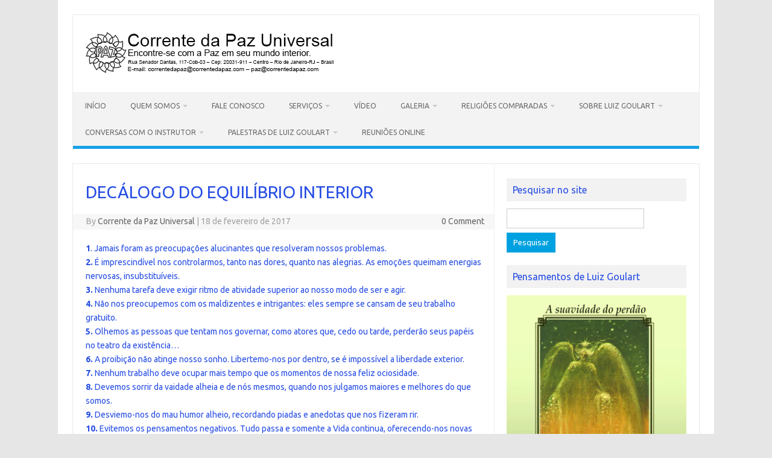

--- FILE ---
content_type: text/html; charset=UTF-8
request_url: https://www.correntedapaz.com/decalogo-do-equilibrio-interior/
body_size: 16913
content:
<!DOCTYPE html>
<!--[if IE 7]>
<html class="ie ie7" lang="pt-BR" xmlns:fb="https://www.facebook.com/2008/fbml" xmlns:addthis="https://www.addthis.com/help/api-spec" >
<![endif]-->
<!--[if IE 8]>
<html class="ie ie8" lang="pt-BR" xmlns:fb="https://www.facebook.com/2008/fbml" xmlns:addthis="https://www.addthis.com/help/api-spec" >
<![endif]-->
<!--[if !(IE 7) | !(IE 8)  ]><!-->
<html lang="pt-BR" xmlns:fb="https://www.facebook.com/2008/fbml" xmlns:addthis="https://www.addthis.com/help/api-spec" >
<!--<![endif]-->
<head>
<meta charset="UTF-8">
<meta name="viewport" content="width=device-width, initial-scale=1">
<link rel="profile" href="http://gmpg.org/xfn/11">
<link rel="pingback" href="https://www.correntedapaz.com/xmlrpc.php" />
<!--[if lt IE 9]>
<script src="https://www.correntedapaz.com/wp-content/themes/iconic-one/js/html5.js" type="text/javascript"></script>
<![endif]-->
<style id="jetpack-boost-critical-css">@media all{a,article,aside,body,div,figure,footer,form,h1,h3,header,html,img,label,li,nav,p,small,span,strong,ul{margin:0;padding:0;border:0;font-size:100%;vertical-align:baseline}body{line-height:1}ul{list-style:none}h1,h3{clear:both}html{overflow-y:scroll;font-size:100%;-webkit-text-size-adjust:100%;-ms-text-size-adjust:100%}article,aside,figure,footer,header,nav{display:block}small{font-size:smaller}img{border:0;-ms-interpolation-mode:bicubic}.themonic-logo img{max-width:100%}.clear:after,.wrapper:after{clear:both}.clear:after,.clear:before,.wrapper:after,.wrapper:before{display:table;content:""}.wrapper{border:1px solid #e9e9e9}button,input,textarea{border:1px solid #ccc;border-radius:0;font-family:inherit;margin-right:0;margin-bottom:7px;padding:8px 10px}button,input{line-height:normal}textarea{font-size:100%;overflow:auto;vertical-align:top}#searchsubmit{background:#00a1e0;border:1px solid #00a1e0;color:#fff;min-width:24%}input[type=submit]{-webkit-appearance:none}input[type=hidden]{border:0;border-radius:0;padding:0}.entry-content img,.widget img{max-width:100%}img[class*=align],img[class*=attachment-],img[class*=wp-image-]{height:auto}img.size-full{max-width:100%;height:auto}.aligncenter{display:block;margin-left:auto;margin-right:auto}.entry-content img,.widget img{margin-bottom:10px}.site-content nav{border:1px solid #ededed;background:#f9f9f9;clear:both;line-height:2;margin-bottom:28px;overflow:hidden;padding:2%}.nav-next>a,.nav-previous a{color:#444;text-decoration:none}.nav-previous{float:left;padding-bottom:7px;width:50%}.nav-next{float:right;text-align:right;width:50%}.nav-single+.comments-area{margin:48px 0}html{font-size:90.5%}body{font-size:14px;font-family:Ubuntu,Helvetica,Arial,sans-serif;text-rendering:optimizeLegibility;color:#444}a{outline:0;color:#0b91ea;text-decoration:none}.entry-content a{text-decoration:underline}.screen-reader-text{border:0;clip:rect(1px,1px,1px,1px);clip-path:inset(50%);height:1px;margin:-1px;overflow:hidden;padding:0;position:absolute!important;width:1px;word-wrap:normal!important}.site{padding:0 24px;background-color:#fff}.site-content{margin:0 14px}.widget-area{margin-top:10px}.site-header{border-left:1px solid #e9e9e9;border-right:1px solid #e9e9e9;border-top:1px solid #e9e9e9;height:auto;margin-bottom:24px;text-align:left}.themonic-logo{padding:17px;float:left;margin:10px 0}.themonic-nav{text-align:center;float:left;width:100%}.themonic-nav li{font-size:12px;line-height:1.42857143;width:auto}.themonic-nav li a{padding:0 20px}.widget-area .widget{-webkit-hyphens:auto;-moz-hyphens:auto;hyphens:auto;margin-bottom:20px;line-height:1.4;word-wrap:break-word}.widget-area .widget-title{background:#f2f2f2;font-size:16px}.widget.widget_search{margin-bottom:14px}.widget-area .widget .textwidget{font-size:13px;line-height:1.646153846;border-bottom:1px solid #e9e9e9;padding:5px 0}.widget-area .widget p{margin-bottom:12px;padding:8px 10px}.widget-area .widget a{color:#757575;text-decoration:none;font-size:98%}.widget-area #s{margin-right:-5px;width:69%}.entry-meta{clear:both}.entry-header{margin-bottom:20px}.entry-header .entry-title{font-size:28px;line-height:1.2;font-weight:400;margin-bottom:20px}.entry-meta a{color:#757575}.entry-content{line-height:1.7}.entry-content p{margin:20px 0;line-height:1.7}img.aligncenter{margin-top:12px;margin-bottom:12px}.site-content article{border-bottom:2px double #f3f3f3;margin-bottom:28px;padding-bottom:24px;word-wrap:break-word;-webkit-hyphens:auto;-moz-hyphens:auto;hyphens:auto}footer.entry-meta{margin-top:24px;font-size:13px;line-height:1.846153846;color:#757575}.entry-meta>span a{color:#333;padding:2px;text-decoration:none}#respond{margin-top:48px}#respond h3#reply-title{font-size:16px;line-height:1.5}#respond h3#reply-title #cancel-comment-reply-link{margin-left:10px;font-weight:400;font-size:12px}#respond form{margin:24px 0}#respond form p{margin:11px 0}#respond form label{display:block;line-height:1.714285714}#respond form textarea{-moz-box-sizing:border-box;box-sizing:border-box;font-size:12px;line-height:1.714285714;padding:10px;width:100%}.required{color:red}.widget_search label{display:block;font-size:13px;line-height:1.846153846}.below-title-meta{background:#f7f7f7;padding-bottom:26px;color:#a2a2a2;line-height:1.8;width:106.3%;margin-left:-3.1%}.below-title-meta a{color:#666;text-decoration:none}.adt{float:left;padding-left:22px}.adt-comment{float:right;padding-right:16px}.menu-toggle{display:block;margin:0}@media screen and (min-width:768px){.menu-toggle{display:none}.themonic-nav ul{display:flex}}@media screen and (max-width:768px){.themonic-nav{display:block;width:100%}.themonic-nav ul{display:none;list-style:none;margin:0;padding-left:0}.themonic-nav ul ul{box-shadow:0 3px 3px rgba(0,0,0,.2);float:left;position:absolute;top:100%;left:-999em;z-index:99999}.themonic-nav ul ul a{width:200px}.themonic-nav li{position:relative}.themonic-nav a{display:block;text-decoration:none}.site{padding:0}.site-header{text-align:center;height:auto;border:none;margin-bottom:0}.themonic-logo{float:none;margin:0 0 10px}.link-comments{display:none}.entry-header .entry-title{margin-top:20px}.wrapper{border:none}}@media screen and (max-width:1040px){#searchsubmit{margin-left:0}}@media screen and (max-width:420px){.site-header{height:auto;border:none}.entry-header .entry-title{font-size:20px}}@media screen and (min-width:768px){.site{margin:0 auto;max-width:1040px;padding-top:24px}.site-content{border-right:1px solid #f1f1f1;float:left;margin:0 1%;padding:30px 2%0 1%;width:63.2%}.widget-area{float:right;margin:24px 0;padding:0 2%0 0;width:28.7%}.themonic-nav ul.nav-menu{background:none repeat scroll 0 0#f3f3f3;border-bottom:5px solid #16a1e7;border-top:1px solid #ededed;display:inline-block!important;font-size:0;text-align:left;width:100%}.themonic-nav ul{margin:0;text-indent:0}.themonic-nav li,.themonic-nav li a{display:inline-block;text-decoration:none}.themonic-nav li a{border-bottom:0;color:#6a6a6a;line-height:3.692307692;padding:0 20px;text-transform:uppercase;white-space:nowrap}.themonic-nav li{position:relative}.themonic-nav li ul{border-top:5px solid transparent;display:none;margin:0;padding:0;position:absolute;top:100%;z-index:999}.themonic-nav li ul li a{background:#efefef;border-bottom:1px solid #f9f9f9;display:block;font-size:11px;line-height:2.181818182;padding:8px 10px;width:160px;white-space:normal}.themonic-nav li.menu-item-has-children>a:after{content:"";width:0;height:0;border-style:solid;border-width:4px 4px 2px 4px;margin-left:5px;border-color:#c9c9c9 transparent transparent transparent;position:relative;display:inline-block}.entry-header .entry-title{font-size:28px;margin-bottom:20px}}@media screen and (min-width:960px){body{background-color:#e6e6e6}body .site{padding:24px 24px 0;margin-bottom:24px}}@media screen and (max-width:767px){label.iomenu{width:auto;display:block;margin-top:-26px}.iolines{width:30px;height:3px;background-color:#fff;margin:5px 0}.themonic-nav ul{position:absolute;width:100%;background:linear-gradient(90deg,rgb(100 102 105/96%) 0,rgb(92 104 113) 35%,rgb(69 79 76/97%) 100%)}.themonic-nav ul ul a{width:auto;border-left:10px solid #333;border-right:10px solid #333}.menu-item-has-children{border-left:10px solid #333;border-right:10px solid #333}button.menu-toggle{width:100%;background:#333;color:#fff;border:none;line-height:2}.themonic-nav li a{padding:0 20px;font-size:14px;padding:5px;border-bottom:1px solid #333;color:#fff;line-height:2}.site-header{margin-bottom:0}.themonic-nav{height:auto}.wrapper{width:100%}.themonic-nav{margin:20px 0}.themonic-logo{padding:15px;margin:0}.widget-area #s{width:61%}}@media screen and (max-width:440px){.site{padding:0}.widget-area{padding:0 10px}.entry-header{margin-bottom:10px}.entry-header .entry-title{margin-bottom:10px}.below-title-meta{width:108.2%;margin-left:-4.1%}}}@media all{.wp-block-media-text{box-sizing:border-box;direction:ltr;display:grid;grid-template-columns:50% 1fr;grid-template-rows:auto}.wp-block-media-text>.wp-block-media-text__content,.wp-block-media-text>.wp-block-media-text__media{align-self:center}.wp-block-media-text>.wp-block-media-text__media{grid-column:1;grid-row:1;margin:0}.wp-block-media-text>.wp-block-media-text__content{direction:ltr;grid-column:2;grid-row:1;padding:0 8%;word-break:break-word}.wp-block-media-text__media img{height:auto;max-width:unset;vertical-align:middle;width:100%}@media (max-width:600px){.wp-block-media-text.is-stacked-on-mobile{grid-template-columns:100%!important}.wp-block-media-text.is-stacked-on-mobile>.wp-block-media-text__media{grid-column:1;grid-row:1}.wp-block-media-text.is-stacked-on-mobile>.wp-block-media-text__content{grid-column:1;grid-row:2}}}</style><meta name='robots' content='index, follow, max-image-preview:large, max-snippet:-1, max-video-preview:-1' />

	<!-- This site is optimized with the Yoast SEO plugin v26.7 - https://yoast.com/wordpress/plugins/seo/ -->
	<title>DECÁLOGO DO EQUILÍBRIO INTERIOR - Corrente da Paz Universal</title>
	<link rel="canonical" href="https://www.correntedapaz.com/decalogo-do-equilibrio-interior/" />
	<meta property="og:locale" content="pt_BR" />
	<meta property="og:type" content="article" />
	<meta property="og:title" content="DECÁLOGO DO EQUILÍBRIO INTERIOR - Corrente da Paz Universal" />
	<meta property="og:description" content="1. Jamais foram as preocupações alucinantes que resolveram nossos problemas. 2. É imprescindível nos controlarmos, tanto nas dores, quanto nas alegrias. As emoções queimam energias nervosas, insubstituíveis. 3. Nenhuma tarefa deve exigir ritmo de atividade superior ao nosso modo de ser e agir. 4. Não nos preocupemos com os maldizentes e intrigantes: eles sempre se… Read More &raquo;" />
	<meta property="og:url" content="https://www.correntedapaz.com/decalogo-do-equilibrio-interior/" />
	<meta property="og:site_name" content="Corrente da Paz Universal" />
	<meta property="article:author" content="https://pt-br.facebook.com/Corrente-da-Paz-Universal-617775164943888/" />
	<meta property="article:published_time" content="2017-02-18T19:46:47+00:00" />
	<meta property="article:modified_time" content="2017-02-18T19:48:53+00:00" />
	<meta name="author" content="Corrente da Paz Universal" />
	<meta name="twitter:card" content="summary_large_image" />
	<meta name="twitter:label1" content="Escrito por" />
	<meta name="twitter:data1" content="Corrente da Paz Universal" />
	<meta name="twitter:label2" content="Est. tempo de leitura" />
	<meta name="twitter:data2" content="1 minuto" />
	<script type="application/ld+json" class="yoast-schema-graph">{"@context":"https://schema.org","@graph":[{"@type":"Article","@id":"https://www.correntedapaz.com/decalogo-do-equilibrio-interior/#article","isPartOf":{"@id":"https://www.correntedapaz.com/decalogo-do-equilibrio-interior/"},"author":{"name":"Corrente da Paz Universal","@id":"https://www.correntedapaz.com/#/schema/person/070c6450c06dacb9e79b32b545a3afb1"},"headline":"DECÁLOGO DO EQUILÍBRIO INTERIOR","datePublished":"2017-02-18T19:46:47+00:00","dateModified":"2017-02-18T19:48:53+00:00","mainEntityOfPage":{"@id":"https://www.correntedapaz.com/decalogo-do-equilibrio-interior/"},"wordCount":170,"commentCount":0,"publisher":{"@id":"https://www.correntedapaz.com/#organization"},"keywords":["alegrias","atores","equilíbrio","vida"],"articleSection":["Mensagem do dia"],"inLanguage":"pt-BR","potentialAction":[{"@type":"CommentAction","name":"Comment","target":["https://www.correntedapaz.com/decalogo-do-equilibrio-interior/#respond"]}]},{"@type":"WebPage","@id":"https://www.correntedapaz.com/decalogo-do-equilibrio-interior/","url":"https://www.correntedapaz.com/decalogo-do-equilibrio-interior/","name":"DECÁLOGO DO EQUILÍBRIO INTERIOR - Corrente da Paz Universal","isPartOf":{"@id":"https://www.correntedapaz.com/#website"},"datePublished":"2017-02-18T19:46:47+00:00","dateModified":"2017-02-18T19:48:53+00:00","breadcrumb":{"@id":"https://www.correntedapaz.com/decalogo-do-equilibrio-interior/#breadcrumb"},"inLanguage":"pt-BR","potentialAction":[{"@type":"ReadAction","target":["https://www.correntedapaz.com/decalogo-do-equilibrio-interior/"]}]},{"@type":"BreadcrumbList","@id":"https://www.correntedapaz.com/decalogo-do-equilibrio-interior/#breadcrumb","itemListElement":[{"@type":"ListItem","position":1,"name":"Início","item":"https://www.correntedapaz.com/"},{"@type":"ListItem","position":2,"name":"DECÁLOGO DO EQUILÍBRIO INTERIOR"}]},{"@type":"WebSite","@id":"https://www.correntedapaz.com/#website","url":"https://www.correntedapaz.com/","name":"Corrente da Paz Universal","description":"Encontre-se com a Paz em seu mundo interior.","publisher":{"@id":"https://www.correntedapaz.com/#organization"},"potentialAction":[{"@type":"SearchAction","target":{"@type":"EntryPoint","urlTemplate":"https://www.correntedapaz.com/?s={search_term_string}"},"query-input":{"@type":"PropertyValueSpecification","valueRequired":true,"valueName":"search_term_string"}}],"inLanguage":"pt-BR"},{"@type":"Organization","@id":"https://www.correntedapaz.com/#organization","name":"Corrente da Paz Universal","url":"https://www.correntedapaz.com/","logo":{"@type":"ImageObject","inLanguage":"pt-BR","@id":"https://www.correntedapaz.com/#/schema/logo/image/","url":"https://i0.wp.com/www.correntedapaz.com/wp-content/uploads/2016/04/LogoCPU-e1461451170497.jpg?fit=100%2C101&ssl=1","contentUrl":"https://i0.wp.com/www.correntedapaz.com/wp-content/uploads/2016/04/LogoCPU-e1461451170497.jpg?fit=100%2C101&ssl=1","width":100,"height":101,"caption":"Corrente da Paz Universal"},"image":{"@id":"https://www.correntedapaz.com/#/schema/logo/image/"}},{"@type":"Person","@id":"https://www.correntedapaz.com/#/schema/person/070c6450c06dacb9e79b32b545a3afb1","name":"Corrente da Paz Universal","image":{"@type":"ImageObject","inLanguage":"pt-BR","@id":"https://www.correntedapaz.com/#/schema/person/image/","url":"https://secure.gravatar.com/avatar/292ed9cd304c86f90de29eab7d85394fcd082200ddb2297e9be01716d3a81296?s=96&d=mm&r=g","contentUrl":"https://secure.gravatar.com/avatar/292ed9cd304c86f90de29eab7d85394fcd082200ddb2297e9be01716d3a81296?s=96&d=mm&r=g","caption":"Corrente da Paz Universal"},"sameAs":["https://pt-br.facebook.com/Corrente-da-Paz-Universal-617775164943888/"]}]}</script>
	<!-- / Yoast SEO plugin. -->


<link rel='dns-prefetch' href='//secure.gravatar.com' />
<link rel='dns-prefetch' href='//stats.wp.com' />
<link rel='dns-prefetch' href='//fonts.googleapis.com' />
<link rel='dns-prefetch' href='//v0.wordpress.com' />
<link rel='preconnect' href='//i0.wp.com' />
<link rel='preconnect' href='//c0.wp.com' />
<link rel="alternate" type="application/rss+xml" title="Feed para Corrente da Paz Universal &raquo;" href="https://www.correntedapaz.com/feed/" />
<link rel="alternate" type="application/rss+xml" title="Feed de comentários para Corrente da Paz Universal &raquo;" href="https://www.correntedapaz.com/comments/feed/" />
<link rel="alternate" type="application/rss+xml" title="Feed de comentários para Corrente da Paz Universal &raquo; DECÁLOGO DO EQUILÍBRIO INTERIOR" href="https://www.correntedapaz.com/decalogo-do-equilibrio-interior/feed/" />
<link rel="alternate" title="oEmbed (JSON)" type="application/json+oembed" href="https://www.correntedapaz.com/wp-json/oembed/1.0/embed?url=https%3A%2F%2Fwww.correntedapaz.com%2Fdecalogo-do-equilibrio-interior%2F" />
<link rel="alternate" title="oEmbed (XML)" type="text/xml+oembed" href="https://www.correntedapaz.com/wp-json/oembed/1.0/embed?url=https%3A%2F%2Fwww.correntedapaz.com%2Fdecalogo-do-equilibrio-interior%2F&#038;format=xml" />
<style id='wp-img-auto-sizes-contain-inline-css' type='text/css'>
img:is([sizes=auto i],[sizes^="auto," i]){contain-intrinsic-size:3000px 1500px}
/*# sourceURL=wp-img-auto-sizes-contain-inline-css */
</style>
<noscript>
</noscript><link rel='stylesheet' id='litespeed-cache-dummy-css' href='https://www.correntedapaz.com/wp-content/plugins/litespeed-cache/assets/css/litespeed-dummy.css?ver=6.9' type='text/css' media="not all" data-media="all" onload="this.media=this.dataset.media; delete this.dataset.media; this.removeAttribute( 'onload' );" />
<noscript><link rel='stylesheet' id='simple_music_widget_styles-css' href='https://www.correntedapaz.com/wp-content/plugins/simple-music-widget/css/style.css?ver=6.9' type='text/css' media='all' />
</noscript><link rel='stylesheet' id='simple_music_widget_styles-css' href='https://www.correntedapaz.com/wp-content/plugins/simple-music-widget/css/style.css?ver=6.9' type='text/css' media="not all" data-media="all" onload="this.media=this.dataset.media; delete this.dataset.media; this.removeAttribute( 'onload' );" />
<style id='wp-emoji-styles-inline-css' type='text/css'>

	img.wp-smiley, img.emoji {
		display: inline !important;
		border: none !important;
		box-shadow: none !important;
		height: 1em !important;
		width: 1em !important;
		margin: 0 0.07em !important;
		vertical-align: -0.1em !important;
		background: none !important;
		padding: 0 !important;
	}
/*# sourceURL=wp-emoji-styles-inline-css */
</style>
<noscript><link rel='stylesheet' id='wp-block-library-css' href='https://c0.wp.com/c/6.9/wp-includes/css/dist/block-library/style.min.css' type='text/css' media='all' />
</noscript><link rel='stylesheet' id='wp-block-library-css' href='https://c0.wp.com/c/6.9/wp-includes/css/dist/block-library/style.min.css' type='text/css' media="not all" data-media="all" onload="this.media=this.dataset.media; delete this.dataset.media; this.removeAttribute( 'onload' );" />
<style id='global-styles-inline-css' type='text/css'>
:root{--wp--preset--aspect-ratio--square: 1;--wp--preset--aspect-ratio--4-3: 4/3;--wp--preset--aspect-ratio--3-4: 3/4;--wp--preset--aspect-ratio--3-2: 3/2;--wp--preset--aspect-ratio--2-3: 2/3;--wp--preset--aspect-ratio--16-9: 16/9;--wp--preset--aspect-ratio--9-16: 9/16;--wp--preset--color--black: #000000;--wp--preset--color--cyan-bluish-gray: #abb8c3;--wp--preset--color--white: #ffffff;--wp--preset--color--pale-pink: #f78da7;--wp--preset--color--vivid-red: #cf2e2e;--wp--preset--color--luminous-vivid-orange: #ff6900;--wp--preset--color--luminous-vivid-amber: #fcb900;--wp--preset--color--light-green-cyan: #7bdcb5;--wp--preset--color--vivid-green-cyan: #00d084;--wp--preset--color--pale-cyan-blue: #8ed1fc;--wp--preset--color--vivid-cyan-blue: #0693e3;--wp--preset--color--vivid-purple: #9b51e0;--wp--preset--gradient--vivid-cyan-blue-to-vivid-purple: linear-gradient(135deg,rgb(6,147,227) 0%,rgb(155,81,224) 100%);--wp--preset--gradient--light-green-cyan-to-vivid-green-cyan: linear-gradient(135deg,rgb(122,220,180) 0%,rgb(0,208,130) 100%);--wp--preset--gradient--luminous-vivid-amber-to-luminous-vivid-orange: linear-gradient(135deg,rgb(252,185,0) 0%,rgb(255,105,0) 100%);--wp--preset--gradient--luminous-vivid-orange-to-vivid-red: linear-gradient(135deg,rgb(255,105,0) 0%,rgb(207,46,46) 100%);--wp--preset--gradient--very-light-gray-to-cyan-bluish-gray: linear-gradient(135deg,rgb(238,238,238) 0%,rgb(169,184,195) 100%);--wp--preset--gradient--cool-to-warm-spectrum: linear-gradient(135deg,rgb(74,234,220) 0%,rgb(151,120,209) 20%,rgb(207,42,186) 40%,rgb(238,44,130) 60%,rgb(251,105,98) 80%,rgb(254,248,76) 100%);--wp--preset--gradient--blush-light-purple: linear-gradient(135deg,rgb(255,206,236) 0%,rgb(152,150,240) 100%);--wp--preset--gradient--blush-bordeaux: linear-gradient(135deg,rgb(254,205,165) 0%,rgb(254,45,45) 50%,rgb(107,0,62) 100%);--wp--preset--gradient--luminous-dusk: linear-gradient(135deg,rgb(255,203,112) 0%,rgb(199,81,192) 50%,rgb(65,88,208) 100%);--wp--preset--gradient--pale-ocean: linear-gradient(135deg,rgb(255,245,203) 0%,rgb(182,227,212) 50%,rgb(51,167,181) 100%);--wp--preset--gradient--electric-grass: linear-gradient(135deg,rgb(202,248,128) 0%,rgb(113,206,126) 100%);--wp--preset--gradient--midnight: linear-gradient(135deg,rgb(2,3,129) 0%,rgb(40,116,252) 100%);--wp--preset--font-size--small: 13px;--wp--preset--font-size--medium: 20px;--wp--preset--font-size--large: 36px;--wp--preset--font-size--x-large: 42px;--wp--preset--spacing--20: 0.44rem;--wp--preset--spacing--30: 0.67rem;--wp--preset--spacing--40: 1rem;--wp--preset--spacing--50: 1.5rem;--wp--preset--spacing--60: 2.25rem;--wp--preset--spacing--70: 3.38rem;--wp--preset--spacing--80: 5.06rem;--wp--preset--shadow--natural: 6px 6px 9px rgba(0, 0, 0, 0.2);--wp--preset--shadow--deep: 12px 12px 50px rgba(0, 0, 0, 0.4);--wp--preset--shadow--sharp: 6px 6px 0px rgba(0, 0, 0, 0.2);--wp--preset--shadow--outlined: 6px 6px 0px -3px rgb(255, 255, 255), 6px 6px rgb(0, 0, 0);--wp--preset--shadow--crisp: 6px 6px 0px rgb(0, 0, 0);}:where(.is-layout-flex){gap: 0.5em;}:where(.is-layout-grid){gap: 0.5em;}body .is-layout-flex{display: flex;}.is-layout-flex{flex-wrap: wrap;align-items: center;}.is-layout-flex > :is(*, div){margin: 0;}body .is-layout-grid{display: grid;}.is-layout-grid > :is(*, div){margin: 0;}:where(.wp-block-columns.is-layout-flex){gap: 2em;}:where(.wp-block-columns.is-layout-grid){gap: 2em;}:where(.wp-block-post-template.is-layout-flex){gap: 1.25em;}:where(.wp-block-post-template.is-layout-grid){gap: 1.25em;}.has-black-color{color: var(--wp--preset--color--black) !important;}.has-cyan-bluish-gray-color{color: var(--wp--preset--color--cyan-bluish-gray) !important;}.has-white-color{color: var(--wp--preset--color--white) !important;}.has-pale-pink-color{color: var(--wp--preset--color--pale-pink) !important;}.has-vivid-red-color{color: var(--wp--preset--color--vivid-red) !important;}.has-luminous-vivid-orange-color{color: var(--wp--preset--color--luminous-vivid-orange) !important;}.has-luminous-vivid-amber-color{color: var(--wp--preset--color--luminous-vivid-amber) !important;}.has-light-green-cyan-color{color: var(--wp--preset--color--light-green-cyan) !important;}.has-vivid-green-cyan-color{color: var(--wp--preset--color--vivid-green-cyan) !important;}.has-pale-cyan-blue-color{color: var(--wp--preset--color--pale-cyan-blue) !important;}.has-vivid-cyan-blue-color{color: var(--wp--preset--color--vivid-cyan-blue) !important;}.has-vivid-purple-color{color: var(--wp--preset--color--vivid-purple) !important;}.has-black-background-color{background-color: var(--wp--preset--color--black) !important;}.has-cyan-bluish-gray-background-color{background-color: var(--wp--preset--color--cyan-bluish-gray) !important;}.has-white-background-color{background-color: var(--wp--preset--color--white) !important;}.has-pale-pink-background-color{background-color: var(--wp--preset--color--pale-pink) !important;}.has-vivid-red-background-color{background-color: var(--wp--preset--color--vivid-red) !important;}.has-luminous-vivid-orange-background-color{background-color: var(--wp--preset--color--luminous-vivid-orange) !important;}.has-luminous-vivid-amber-background-color{background-color: var(--wp--preset--color--luminous-vivid-amber) !important;}.has-light-green-cyan-background-color{background-color: var(--wp--preset--color--light-green-cyan) !important;}.has-vivid-green-cyan-background-color{background-color: var(--wp--preset--color--vivid-green-cyan) !important;}.has-pale-cyan-blue-background-color{background-color: var(--wp--preset--color--pale-cyan-blue) !important;}.has-vivid-cyan-blue-background-color{background-color: var(--wp--preset--color--vivid-cyan-blue) !important;}.has-vivid-purple-background-color{background-color: var(--wp--preset--color--vivid-purple) !important;}.has-black-border-color{border-color: var(--wp--preset--color--black) !important;}.has-cyan-bluish-gray-border-color{border-color: var(--wp--preset--color--cyan-bluish-gray) !important;}.has-white-border-color{border-color: var(--wp--preset--color--white) !important;}.has-pale-pink-border-color{border-color: var(--wp--preset--color--pale-pink) !important;}.has-vivid-red-border-color{border-color: var(--wp--preset--color--vivid-red) !important;}.has-luminous-vivid-orange-border-color{border-color: var(--wp--preset--color--luminous-vivid-orange) !important;}.has-luminous-vivid-amber-border-color{border-color: var(--wp--preset--color--luminous-vivid-amber) !important;}.has-light-green-cyan-border-color{border-color: var(--wp--preset--color--light-green-cyan) !important;}.has-vivid-green-cyan-border-color{border-color: var(--wp--preset--color--vivid-green-cyan) !important;}.has-pale-cyan-blue-border-color{border-color: var(--wp--preset--color--pale-cyan-blue) !important;}.has-vivid-cyan-blue-border-color{border-color: var(--wp--preset--color--vivid-cyan-blue) !important;}.has-vivid-purple-border-color{border-color: var(--wp--preset--color--vivid-purple) !important;}.has-vivid-cyan-blue-to-vivid-purple-gradient-background{background: var(--wp--preset--gradient--vivid-cyan-blue-to-vivid-purple) !important;}.has-light-green-cyan-to-vivid-green-cyan-gradient-background{background: var(--wp--preset--gradient--light-green-cyan-to-vivid-green-cyan) !important;}.has-luminous-vivid-amber-to-luminous-vivid-orange-gradient-background{background: var(--wp--preset--gradient--luminous-vivid-amber-to-luminous-vivid-orange) !important;}.has-luminous-vivid-orange-to-vivid-red-gradient-background{background: var(--wp--preset--gradient--luminous-vivid-orange-to-vivid-red) !important;}.has-very-light-gray-to-cyan-bluish-gray-gradient-background{background: var(--wp--preset--gradient--very-light-gray-to-cyan-bluish-gray) !important;}.has-cool-to-warm-spectrum-gradient-background{background: var(--wp--preset--gradient--cool-to-warm-spectrum) !important;}.has-blush-light-purple-gradient-background{background: var(--wp--preset--gradient--blush-light-purple) !important;}.has-blush-bordeaux-gradient-background{background: var(--wp--preset--gradient--blush-bordeaux) !important;}.has-luminous-dusk-gradient-background{background: var(--wp--preset--gradient--luminous-dusk) !important;}.has-pale-ocean-gradient-background{background: var(--wp--preset--gradient--pale-ocean) !important;}.has-electric-grass-gradient-background{background: var(--wp--preset--gradient--electric-grass) !important;}.has-midnight-gradient-background{background: var(--wp--preset--gradient--midnight) !important;}.has-small-font-size{font-size: var(--wp--preset--font-size--small) !important;}.has-medium-font-size{font-size: var(--wp--preset--font-size--medium) !important;}.has-large-font-size{font-size: var(--wp--preset--font-size--large) !important;}.has-x-large-font-size{font-size: var(--wp--preset--font-size--x-large) !important;}
/*# sourceURL=global-styles-inline-css */
</style>

<style id='classic-theme-styles-inline-css' type='text/css'>
/*! This file is auto-generated */
.wp-block-button__link{color:#fff;background-color:#32373c;border-radius:9999px;box-shadow:none;text-decoration:none;padding:calc(.667em + 2px) calc(1.333em + 2px);font-size:1.125em}.wp-block-file__button{background:#32373c;color:#fff;text-decoration:none}
/*# sourceURL=/wp-includes/css/classic-themes.min.css */
</style>
<noscript><link rel='stylesheet' id='foobox-free-min-css' href='https://www.correntedapaz.com/wp-content/plugins/foobox-image-lightbox/free/css/foobox.free.min.css?ver=2.7.35' type='text/css' media='all' />
</noscript><link rel='stylesheet' id='foobox-free-min-css' href='https://www.correntedapaz.com/wp-content/plugins/foobox-image-lightbox/free/css/foobox.free.min.css?ver=2.7.35' type='text/css' media="not all" data-media="all" onload="this.media=this.dataset.media; delete this.dataset.media; this.removeAttribute( 'onload' );" />
<noscript><link rel='stylesheet' id='themonic-fonts-css' href='https://fonts.googleapis.com/css?family=Ubuntu%3A400%2C700&#038;subset=latin%2Clatin-ext' type='text/css' media='all' />
</noscript><link rel='stylesheet' id='themonic-fonts-css' href='https://fonts.googleapis.com/css?family=Ubuntu%3A400%2C700&#038;subset=latin%2Clatin-ext' type='text/css' media="not all" data-media="all" onload="this.media=this.dataset.media; delete this.dataset.media; this.removeAttribute( 'onload' );" />
<noscript><link rel='stylesheet' id='themonic-style-css' href='https://www.correntedapaz.com/wp-content/themes/iconic-one/style.css?ver=2.4' type='text/css' media='all' />
</noscript><link rel='stylesheet' id='themonic-style-css' href='https://www.correntedapaz.com/wp-content/themes/iconic-one/style.css?ver=2.4' type='text/css' media="not all" data-media="all" onload="this.media=this.dataset.media; delete this.dataset.media; this.removeAttribute( 'onload' );" />
<noscript><link rel='stylesheet' id='custom-style-css' href='https://www.correntedapaz.com/wp-content/themes/iconic-one/custom.css?ver=6.9' type='text/css' media='all' />
</noscript><link rel='stylesheet' id='custom-style-css' href='https://www.correntedapaz.com/wp-content/themes/iconic-one/custom.css?ver=6.9' type='text/css' media="not all" data-media="all" onload="this.media=this.dataset.media; delete this.dataset.media; this.removeAttribute( 'onload' );" />
<noscript><link rel='stylesheet' id='addthis_all_pages-css' href='https://www.correntedapaz.com/wp-content/plugins/addthis/frontend/build/addthis_wordpress_public.min.css?ver=6.9' type='text/css' media='all' />
</noscript><link rel='stylesheet' id='addthis_all_pages-css' href='https://www.correntedapaz.com/wp-content/plugins/addthis/frontend/build/addthis_wordpress_public.min.css?ver=6.9' type='text/css' media="not all" data-media="all" onload="this.media=this.dataset.media; delete this.dataset.media; this.removeAttribute( 'onload' );" />
<script type="text/javascript" src="https://c0.wp.com/c/6.9/wp-includes/js/jquery/jquery.min.js" id="jquery-core-js"></script>
<script type="text/javascript" src="https://c0.wp.com/c/6.9/wp-includes/js/jquery/jquery-migrate.min.js" id="jquery-migrate-js"></script>
<script type="text/javascript" id="foobox-free-min-js-before">
/* <![CDATA[ */
/* Run FooBox FREE (v2.7.35) */
var FOOBOX = window.FOOBOX = {
	ready: true,
	disableOthers: false,
	o: {wordpress: { enabled: true }, countMessage:'image %index of %total', captions: { dataTitle: ["captionTitle","title"], dataDesc: ["captionDesc","description"] }, rel: '', excludes:'.fbx-link,.nofoobox,.nolightbox,a[href*="pinterest.com/pin/create/button/"]', affiliate : { enabled: false }},
	selectors: [
		".foogallery-container.foogallery-lightbox-foobox", ".foogallery-container.foogallery-lightbox-foobox-free", ".gallery", ".wp-block-gallery", ".wp-caption", ".wp-block-image", "a:has(img[class*=wp-image-])", ".foobox"
	],
	pre: function( $ ){
		// Custom JavaScript (Pre)
		
	},
	post: function( $ ){
		// Custom JavaScript (Post)
		
		// Custom Captions Code
		
	},
	custom: function( $ ){
		// Custom Extra JS
		
	}
};
//# sourceURL=foobox-free-min-js-before
/* ]]> */
</script>
<script type="text/javascript" src="https://www.correntedapaz.com/wp-content/plugins/foobox-image-lightbox/free/js/foobox.free.min.js?ver=2.7.35" id="foobox-free-min-js"></script>
<link rel="https://api.w.org/" href="https://www.correntedapaz.com/wp-json/" /><link rel="alternate" title="JSON" type="application/json" href="https://www.correntedapaz.com/wp-json/wp/v2/posts/224" /><link rel="EditURI" type="application/rsd+xml" title="RSD" href="https://www.correntedapaz.com/xmlrpc.php?rsd" />
<meta name="generator" content="WordPress 6.9" />
<link rel='shortlink' href='https://wp.me/p9bmGV-3C' />
	<style>img#wpstats{display:none}</style>
		<script data-cfasync="false" type="text/javascript">if (window.addthis_product === undefined) { window.addthis_product = "wpp"; } if (window.wp_product_version === undefined) { window.wp_product_version = "wpp-6.2.7"; } if (window.addthis_share === undefined) { window.addthis_share = {}; } if (window.addthis_config === undefined) { window.addthis_config = {"data_track_clickback":true,"ignore_server_config":true,"data_ga_property":"UA-77784329-1","data_ga_social":true,"ui_atversion":300}; } if (window.addthis_layers === undefined) { window.addthis_layers = {}; } if (window.addthis_layers_tools === undefined) { window.addthis_layers_tools = [{"sharetoolbox":{"numPreferredServices":5,"counts":"one","size":"32px","style":"fixed","shareCountThreshold":0,"elements":".addthis_inline_share_toolbox_below,.at-below-post-homepage,.at-below-post-arch-page,.at-below-post-cat-page,.at-below-post,.at-below-post-page"}},{"sharedock":{"counts":"one","numPreferredServices":4,"mobileButtonSize":"large","position":"bottom","theme":"transparent"}}]; } else { window.addthis_layers_tools.push({"sharetoolbox":{"numPreferredServices":5,"counts":"one","size":"32px","style":"fixed","shareCountThreshold":0,"elements":".addthis_inline_share_toolbox_below,.at-below-post-homepage,.at-below-post-arch-page,.at-below-post-cat-page,.at-below-post,.at-below-post-page"}}); window.addthis_layers_tools.push({"sharedock":{"counts":"one","numPreferredServices":4,"mobileButtonSize":"large","position":"bottom","theme":"transparent"}});  } if (window.addthis_plugin_info === undefined) { window.addthis_plugin_info = {"info_status":"enabled","cms_name":"WordPress","plugin_name":"Share Buttons by AddThis","plugin_version":"6.2.7","plugin_mode":"WordPress","anonymous_profile_id":"wp-cc7d28beb72b4b03cc6ebee808791ef5","page_info":{"template":"posts","post_type":""},"sharing_enabled_on_post_via_metabox":false}; } 
                    (function() {
                      var first_load_interval_id = setInterval(function () {
                        if (typeof window.addthis !== 'undefined') {
                          window.clearInterval(first_load_interval_id);
                          if (typeof window.addthis_layers !== 'undefined' && Object.getOwnPropertyNames(window.addthis_layers).length > 0) {
                            window.addthis.layers(window.addthis_layers);
                          }
                          if (Array.isArray(window.addthis_layers_tools)) {
                            for (i = 0; i < window.addthis_layers_tools.length; i++) {
                              window.addthis.layers(window.addthis_layers_tools[i]);
                            }
                          }
                        }
                     },1000)
                    }());
                </script> <script data-cfasync="false" type="text/javascript" src="https://s7.addthis.com/js/300/addthis_widget.js#pubid=ra-57561201d02d8e31" async="async"></script><link rel="icon" href="https://i0.wp.com/www.correntedapaz.com/wp-content/uploads/2016/04/LogoCPU-e1461451170497.jpg?fit=32%2C32&#038;ssl=1" sizes="32x32" />
<link rel="icon" href="https://i0.wp.com/www.correntedapaz.com/wp-content/uploads/2016/04/LogoCPU-e1461451170497.jpg?fit=100%2C101&#038;ssl=1" sizes="192x192" />
<link rel="apple-touch-icon" href="https://i0.wp.com/www.correntedapaz.com/wp-content/uploads/2016/04/LogoCPU-e1461451170497.jpg?fit=100%2C101&#038;ssl=1" />
<meta name="msapplication-TileImage" content="https://i0.wp.com/www.correntedapaz.com/wp-content/uploads/2016/04/LogoCPU-e1461451170497.jpg?fit=100%2C101&#038;ssl=1" />
</head>
<body class="wp-singular post-template-default single single-post postid-224 single-format-standard wp-theme-iconic-one custom-font-enabled single-author">
<div id="page" class="site">
	<a class="skip-link screen-reader-text" href="#main" title="Skip to content">Skip to content</a>
	<header id="masthead" class="site-header" role="banner">
					
		<div class="themonic-logo">
        <a href="https://www.correntedapaz.com/" title="Corrente da Paz Universal" rel="home"><img src="https://www.correntedapaz.com/wp-content/uploads/2019/12/Logo5CPU.jpg" alt="Corrente da Paz Universal"></a>
		</div>
				
		<nav id="site-navigation" class="themonic-nav" role="navigation">
		<button class="menu-toggle" aria-controls="menu-top" aria-expanded="false">Menu<label class="iomenu">
  <div class="iolines"></div>
  <div class="iolines"></div>
  <div class="iolines"></div>
</label></button>
			<ul id="menu-top" class="nav-menu"><li id="menu-item-20" class="menu-item menu-item-type-custom menu-item-object-custom menu-item-home menu-item-20"><a href="https://www.correntedapaz.com/">Início</a></li>
<li id="menu-item-21" class="menu-item menu-item-type-post_type menu-item-object-page menu-item-has-children menu-item-21"><a href="https://www.correntedapaz.com/quem-somos/">Quem somos</a>
<ul class="sub-menu">
	<li id="menu-item-24" class="menu-item menu-item-type-post_type menu-item-object-page menu-item-24"><a href="https://www.correntedapaz.com/quem-somos/templo-interior/">Templo interior</a></li>
	<li id="menu-item-1012" class="menu-item menu-item-type-post_type menu-item-object-page menu-item-1012"><a href="https://www.correntedapaz.com/quem-somos/por-que-foi-criada/">Por que Foi Criada</a></li>
	<li id="menu-item-22" class="menu-item menu-item-type-post_type menu-item-object-page menu-item-22"><a href="https://www.correntedapaz.com/quem-somos/doutrina-sem-religiao/">Doutrina sem religião</a></li>
	<li id="menu-item-23" class="menu-item menu-item-type-post_type menu-item-object-page menu-item-23"><a href="https://www.correntedapaz.com/quem-somos/os-21-principios/">Os 21 princípios</a></li>
</ul>
</li>
<li id="menu-item-40" class="menu-item menu-item-type-post_type menu-item-object-page menu-item-40"><a href="https://www.correntedapaz.com/fale-conosco/">Fale Conosco</a></li>
<li id="menu-item-128" class="menu-item menu-item-type-post_type menu-item-object-page menu-item-has-children menu-item-128"><a href="https://www.correntedapaz.com/servicos/">Serviços</a>
<ul class="sub-menu">
	<li id="menu-item-130" class="menu-item menu-item-type-post_type menu-item-object-page menu-item-130"><a href="https://www.correntedapaz.com/servicos/mentalize-a-paz/">Mentalize a Paz</a></li>
	<li id="menu-item-131" class="menu-item menu-item-type-post_type menu-item-object-page menu-item-131"><a href="https://www.correntedapaz.com/servicos/livro-de-preces/">Livro de Preces</a></li>
</ul>
</li>
<li id="menu-item-53" class="menu-item menu-item-type-post_type menu-item-object-page menu-item-53"><a href="https://www.correntedapaz.com/palestras/">Vídeo</a></li>
<li id="menu-item-931" class="menu-item menu-item-type-post_type menu-item-object-page menu-item-has-children menu-item-931"><a href="https://www.correntedapaz.com/galeria/">Galeria</a>
<ul class="sub-menu">
	<li id="menu-item-982" class="menu-item menu-item-type-post_type menu-item-object-page menu-item-982"><a href="https://www.correntedapaz.com/galeria/salve-luiz-goular/">Salve Luiz Goulart</a></li>
	<li id="menu-item-932" class="menu-item menu-item-type-post_type menu-item-object-page menu-item-932"><a href="https://www.correntedapaz.com/galeria/sarau-da-paz-2019/">Sarau da Paz 2019</a></li>
	<li id="menu-item-980" class="menu-item menu-item-type-post_type menu-item-object-page menu-item-980"><a href="https://www.correntedapaz.com/galeria/cha-literario-2019/">Chá Literário 2019</a></li>
	<li id="menu-item-1119" class="menu-item menu-item-type-post_type menu-item-object-page menu-item-1119"><a href="https://www.correntedapaz.com/cha-bazar-2019/">Chá Bazar 2019</a></li>
</ul>
</li>
<li id="menu-item-56" class="menu-item menu-item-type-post_type menu-item-object-page menu-item-has-children menu-item-56"><a href="https://www.correntedapaz.com/religioes-comparadas/">Religiões comparadas</a>
<ul class="sub-menu">
	<li id="menu-item-59" class="menu-item menu-item-type-post_type menu-item-object-page menu-item-59"><a href="https://www.correntedapaz.com/religioes-comparadas/cristo-sol/">Cristo-Sol</a></li>
	<li id="menu-item-62" class="menu-item menu-item-type-post_type menu-item-object-page menu-item-62"><a href="https://www.correntedapaz.com/religioes-comparadas/hermes/">Hermes</a></li>
	<li id="menu-item-65" class="menu-item menu-item-type-post_type menu-item-object-page menu-item-65"><a href="https://www.correntedapaz.com/religioes-comparadas/krishna/">Krishna</a></li>
	<li id="menu-item-68" class="menu-item menu-item-type-post_type menu-item-object-page menu-item-68"><a href="https://www.correntedapaz.com/religioes-comparadas/lao-tse/">Lao-tsé</a></li>
	<li id="menu-item-71" class="menu-item menu-item-type-post_type menu-item-object-page menu-item-71"><a href="https://www.correntedapaz.com/religioes-comparadas/moises/">Moisés</a></li>
	<li id="menu-item-78" class="menu-item menu-item-type-post_type menu-item-object-page menu-item-78"><a href="https://www.correntedapaz.com/religioes-comparadas/platao/">Platão</a></li>
	<li id="menu-item-77" class="menu-item menu-item-type-post_type menu-item-object-page menu-item-77"><a href="https://www.correntedapaz.com/religioes-comparadas/zarathustra/">Zarathustra</a></li>
</ul>
</li>
<li id="menu-item-33" class="menu-item menu-item-type-post_type menu-item-object-page menu-item-has-children menu-item-33"><a href="https://www.correntedapaz.com/luiz-goulart/">Sobre Luiz Goulart</a>
<ul class="sub-menu">
	<li id="menu-item-555" class="menu-item menu-item-type-post_type menu-item-object-page menu-item-555"><a href="https://www.correntedapaz.com/luiz-goulart/o-homem-e-a-obra/">O Homem e a Obra</a></li>
	<li id="menu-item-50" class="menu-item menu-item-type-post_type menu-item-object-page menu-item-50"><a href="https://www.correntedapaz.com/luiz-goulart/um-pacifista/">Um pacifista</a></li>
	<li id="menu-item-49" class="menu-item menu-item-type-post_type menu-item-object-page menu-item-49"><a href="https://www.correntedapaz.com/luiz-goulart/por-que-a-guerra/">Por que a guerra?</a></li>
</ul>
</li>
<li id="menu-item-705" class="menu-item menu-item-type-post_type menu-item-object-page menu-item-has-children menu-item-705"><a href="https://www.correntedapaz.com/conversas-com-o-instrutor/">Conversas com o Instrutor</a>
<ul class="sub-menu">
	<li id="menu-item-989" class="menu-item menu-item-type-post_type menu-item-object-page menu-item-989"><a href="https://www.correntedapaz.com/conversas-com-o-instrutor/poder-da-inacao/">O Poder da Inação</a></li>
	<li id="menu-item-988" class="menu-item menu-item-type-post_type menu-item-object-page menu-item-988"><a href="https://www.correntedapaz.com/conversas-com-o-instrutor/a-vontade/">A Vontade</a></li>
	<li id="menu-item-1004" class="menu-item menu-item-type-post_type menu-item-object-page menu-item-1004"><a href="https://www.correntedapaz.com/conversas-com-o-instrutor/autorrealizacao-consciente-e-samadhi/">Autorrealização Consciente e Samadhi</a></li>
	<li id="menu-item-1008" class="menu-item menu-item-type-post_type menu-item-object-page menu-item-1008"><a href="https://www.correntedapaz.com/conversas-com-o-instrutor/a-luz-do-sentimento/">À Luz do Sentimento</a></li>
	<li id="menu-item-1158" class="menu-item menu-item-type-post_type menu-item-object-page menu-item-1158"><a href="https://www.correntedapaz.com/conversas-com-o-instrutor/ativismo-e-inativismo/">Ativismo e Inativismo</a></li>
	<li id="menu-item-1163" class="menu-item menu-item-type-post_type menu-item-object-page menu-item-1163"><a href="https://www.correntedapaz.com/conversas-com-o-instrutor/o-inativismo-em-jesus/">O Inativismo em Jesus</a></li>
	<li id="menu-item-1172" class="menu-item menu-item-type-post_type menu-item-object-page menu-item-1172"><a href="https://www.correntedapaz.com/conversas-com-o-instrutor/o-eu-vital-e-o-ego-existencial/">O Eu Vital e o Ego Existencial</a></li>
	<li id="menu-item-1169" class="menu-item menu-item-type-post_type menu-item-object-page menu-item-1169"><a href="https://www.correntedapaz.com/conversas-com-o-instrutor/o-pensar-sentir-da-inacao/">O Pensar-Sentir da Inação</a></li>
	<li id="menu-item-1651" class="menu-item menu-item-type-post_type menu-item-object-page menu-item-1651"><a href="https://www.correntedapaz.com/imagem-e-simbolo/">Imagem e Símbolo</a></li>
	<li id="menu-item-2382" class="menu-item menu-item-type-post_type menu-item-object-page menu-item-2382"><a href="https://www.correntedapaz.com/o-despertar-poetico-da-libertacao/">O Despertar poético da libertação</a></li>
	<li id="menu-item-2379" class="menu-item menu-item-type-post_type menu-item-object-page menu-item-2379"><a href="https://www.correntedapaz.com/analise-do-sistema/">Análise do Sistema</a></li>
	<li id="menu-item-2388" class="menu-item menu-item-type-post_type menu-item-object-page menu-item-2388"><a href="https://www.correntedapaz.com/o-dominio-da-exterioridade/">O Domínio da exterioridade</a></li>
	<li id="menu-item-2385" class="menu-item menu-item-type-post_type menu-item-object-page menu-item-2385"><a href="https://www.correntedapaz.com/filosofia-da-inacao/">Filosofia da Inação</a></li>
	<li id="menu-item-1652" class="menu-item menu-item-type-post_type menu-item-object-page menu-item-1652"><a href="https://www.correntedapaz.com/fonte-do-misticismo/">Fonte do Misticismo</a></li>
</ul>
</li>
<li id="menu-item-1082" class="menu-item menu-item-type-post_type menu-item-object-page menu-item-has-children menu-item-1082"><a href="https://www.correntedapaz.com/audio/">Palestras de Luiz Goulart</a>
<ul class="sub-menu">
	<li id="menu-item-1084" class="menu-item menu-item-type-post_type menu-item-object-page menu-item-1084"><a href="https://www.correntedapaz.com/audio/palestras-em-audio/">Luiz Goulart 1</a></li>
	<li id="menu-item-1083" class="menu-item menu-item-type-post_type menu-item-object-page menu-item-1083"><a href="https://www.correntedapaz.com/audio/palestras-em-audio-2/">Luiz Goulart 2</a></li>
</ul>
</li>
<li id="menu-item-1372" class="menu-item menu-item-type-post_type menu-item-object-page menu-item-1372"><a href="https://www.correntedapaz.com/reunioes-online/">Reuniões Online</a></li>
</ul>		</nav><!-- #site-navigation -->
		<div class="clear"></div>
	</header><!-- #masthead -->
<div id="main" class="wrapper">	<div id="primary" class="site-content">
		<div id="content" role="main">

			
				
	<article id="post-224" class="post-224 post type-post status-publish format-standard hentry category-mensagem-do-dia tag-alegrias tag-atores tag-equilibrio tag-vida">
				<header class="entry-header">
						<h1 class="entry-title">DECÁLOGO DO EQUILÍBRIO INTERIOR</h1>
									
		<div class="below-title-meta">
		<div class="adt">
		By        <span class="vcard author">
			<span class="fn"><a href="https://www.correntedapaz.com/author/cpuadmin/" title="Posts de Corrente da Paz Universal" rel="author">Corrente da Paz Universal</a></span>
        </span>
        <span class="meta-sep">|</span> 
				
				<span class="date updated">18 de fevereiro de 2017</span>
				 
        </div>
		<div class="adt-comment">
		<a class="link-comments" href="https://www.correntedapaz.com/decalogo-do-equilibrio-interior/#respond">0 Comment</a> 
        </div>       
		</div><!-- below title meta end -->
			
						
		</header><!-- .entry-header -->

							<div class="entry-content">
												<div class="at-above-post addthis_tool" data-url="https://www.correntedapaz.com/decalogo-do-equilibrio-interior/"></div><p><strong>1</strong>. Jamais foram as preocupações alucinantes que resolveram nossos problemas.<br />
<strong>2.</strong> É imprescindível nos controlarmos, tanto nas dores, quanto nas alegrias. As emoções queimam energias nervosas, insubstituíveis.<br />
<strong>3.</strong> Nenhuma tarefa deve exigir ritmo de atividade superior ao nosso modo de ser e agir.<br />
<strong>4.</strong> Não nos preocupemos com os maldizentes e intrigantes: eles sempre se cansam de seu trabalho gratuito.<br />
<strong>5.</strong> Olhemos as pessoas que tentam nos governar, como atores que, cedo ou tarde, perderão seus papéis no teatro da existência&#8230;<br />
<strong>6.</strong> A proibição não atinge nosso sonho. Libertemo-nos por dentro, se é impossível a liberdade exterior.<br />
<strong>7.</strong> Nenhum trabalho deve ocupar mais tempo que os momentos de nossa feliz ociosidade.<br />
<strong>8.</strong> Devemos sorrir da vaidade alheia e de nós mesmos, quando nos julgamos maiores e melhores do que somos.<br />
<strong>9.</strong> Desviemo-nos do mau humor alheio, recordando piadas e anedotas que nos fizeram rir.<br />
<strong>10.</strong> Evitemos os pensamentos negativos. Tudo passa e somente a Vida continua, oferecendo-nos novas oportunidades plenas de luz.</p>
<p><em>(Luiz Goulart)</em></p>
<!-- AddThis Advanced Settings above via filter on the_content --><!-- AddThis Advanced Settings below via filter on the_content --><!-- AddThis Advanced Settings generic via filter on the_content --><!-- AddThis Share Buttons above via filter on the_content --><!-- AddThis Share Buttons below via filter on the_content --><div class="at-below-post addthis_tool" data-url="https://www.correntedapaz.com/decalogo-do-equilibrio-interior/"></div><!-- AddThis Share Buttons generic via filter on the_content -->											</div><!-- .entry-content -->
		
	<footer class="entry-meta">
					<span>Category: <a href="https://www.correntedapaz.com/category/mensagem-do-dia/" rel="category tag">Mensagem do dia</a></span>
								<span>Tags:<a href="https://www.correntedapaz.com/tag/alegrias/" rel="tag">alegrias</a>, <a href="https://www.correntedapaz.com/tag/atores/" rel="tag">atores</a>, <a href="https://www.correntedapaz.com/tag/equilibrio/" rel="tag">equilíbrio</a>, <a href="https://www.correntedapaz.com/tag/vida/" rel="tag">vida</a></span>
			
           						</footer><!-- .entry-meta -->
	</article><!-- #post -->
				<nav class="nav-single">
					<div class="assistive-text">Post navigation</div>
					<span class="nav-previous"><a href="https://www.correntedapaz.com/acreditamos-na-paz/" rel="prev"><span class="meta-nav">&larr;</span> Acreditamos na Paz</a></span>
					<span class="nav-next"><a href="https://www.correntedapaz.com/amavel-para-ouvir/" rel="next">Amável Para Ouvir <span class="meta-nav">&rarr;</span></a></span>
				</nav><!-- .nav-single -->

				
<div id="comments" class="comments-area">

	
	
		<div id="respond" class="comment-respond">
		<h3 id="reply-title" class="comment-reply-title">Deixe um comentário <small><a rel="nofollow" id="cancel-comment-reply-link" href="/decalogo-do-equilibrio-interior/#respond" style="display:none;">Cancelar resposta</a></small></h3><form action="https://www.correntedapaz.com/wp-comments-post.php" method="post" id="commentform" class="comment-form"><p class="comment-notes"><span id="email-notes">O seu endereço de e-mail não será publicado.</span> <span class="required-field-message">Campos obrigatórios são marcados com <span class="required">*</span></span></p><p class="comment-form-comment"><label for="comment">Comentário <span class="required">*</span></label> <textarea id="comment" name="comment" cols="45" rows="8" maxlength="65525" required="required"></textarea></p><p class="comment-form-author"><label for="author">Nome <span class="required">*</span></label> <input id="author" name="author" type="text" value="" size="30" maxlength="245" autocomplete="name" required="required" /></p>
<p class="comment-form-email"><label for="email">E-mail <span class="required">*</span></label> <input id="email" name="email" type="text" value="" size="30" maxlength="100" aria-describedby="email-notes" autocomplete="email" required="required" /></p>
<p class="comment-form-url"><label for="url">Site</label> <input id="url" name="url" type="text" value="" size="30" maxlength="200" autocomplete="url" /></p>
<p class="form-submit"><input name="submit" type="submit" id="submit" class="submit" value="Publicar comentário" /> <input type='hidden' name='comment_post_ID' value='224' id='comment_post_ID' />
<input type='hidden' name='comment_parent' id='comment_parent' value='0' />
</p><p style="display: none;"><input type="hidden" id="akismet_comment_nonce" name="akismet_comment_nonce" value="120b5aa66c" /></p><p style="display: none !important;" class="akismet-fields-container" data-prefix="ak_"><label>&#916;<textarea name="ak_hp_textarea" cols="45" rows="8" maxlength="100"></textarea></label><input type="hidden" id="ak_js_1" name="ak_js" value="138"/><script>document.getElementById( "ak_js_1" ).setAttribute( "value", ( new Date() ).getTime() );</script></p></form>	</div><!-- #respond -->
	
</div><!-- #comments .comments-area -->
			
		</div><!-- #content -->
	</div><!-- #primary -->


			<div id="secondary" class="widget-area" role="complementary">
			<aside id="search-2" class="widget widget_search"><p class="widget-title">Pesquisar no site</p><form role="search" method="get" id="searchform" class="searchform" action="https://www.correntedapaz.com/">
				<div>
					<label class="screen-reader-text" for="s">Pesquisar por:</label>
					<input type="text" value="" name="s" id="s" />
					<input type="submit" id="searchsubmit" value="Pesquisar" />
				</div>
			</form></aside><aside id="media_image-4" class="widget widget_media_image"><p class="widget-title">Pensamentos de Luiz Goulart</p><img width="628" height="868" src="https://i0.wp.com/www.correntedapaz.com/wp-content/uploads/2022/08/Suavidade.jpg?fit=628%2C868&amp;ssl=1" class="image wp-image-2194  attachment-full size-full" alt="" style="max-width: 100%; height: auto;" title="Pensamentos de Luiz Goulart" decoding="async" loading="lazy" srcset="https://i0.wp.com/www.correntedapaz.com/wp-content/uploads/2022/08/Suavidade.jpg?w=628&amp;ssl=1 628w, https://i0.wp.com/www.correntedapaz.com/wp-content/uploads/2022/08/Suavidade.jpg?resize=217%2C300&amp;ssl=1 217w" sizes="auto, (max-width: 628px) 100vw, 628px" /></aside><aside id="custom_html-2" class="widget_text widget widget_custom_html"><div class="textwidget custom-html-widget"><img data-recalc-dims="1" class="aligncenter wp-image-178size-thumbnail" src="https://i0.wp.com/www.correntedapaz.com/wp-content/uploads/2016/04/GLOBO001.jpg?resize=133%2C130&#038;ssl=1" alt="GLOBO001" width="133" height="130" />
MENTALIZE A PAZ CONOSCO AO MEIO DIA
  <audio preload="preload title=" loop="loop" controls="controls"><source src="https://correntedapaz.com/mp3/lg/lgmentaliz.ogg" type="audio/ogg" /><source src="https://correntedapaz.com/mp3/lg/lgmentaliz.mp3" type="audio/mpeg" /> <a href="https://https://correntedapaz.com/mp3/lg/lgmentaliz.mp3">mentaliz.mp3</a> </audio>


PRECE DA AUTORREALIZAÇÃO CONSCIENTE 
  <audio preload="preload title=" loop="loop" controls="controls"><source src="https://correntedapaz.com/mp3/lg/lgmentaliz.ogg" type="audio/ogg" /><source src="https://correntedapaz.com/mp3/lg/preceautorreali.mp3" type="audio/mpeg" /> <a href="https://http://correntedapaz.com/mp3/lg/lgmentaliz.mp3">mentaliz.mp3</a> </audio></div></aside><aside id="custom_html-6" class="widget_text widget widget_custom_html"><div class="textwidget custom-html-widget"><!doctype html>
<html>
<head>
<meta charset="utf-8">
<title>Documento sem t&iacute;tulo</title>
</head>
<!DOCTYPE html PUBLIC "-//W3C//DTD HTML 4.01//EN" "http://www.w3.org/TR/html4/strict.dtd">
<html><head>


  <meta content="text/html; charset=iso-8859-1" https-equiv="Content-Type"><title>Links Jornal</title>
  <style type="text/css">
  body,td,th {
    color: #264DE3;
}
  </style></head><body>
<table width="327" border="0" align="center">
  <tbody>
    <tr>
      <td width="321"><strong>LEIA &quot;MENSAGENS 
DE LUIZ GOULART&quot;</strong><br>
Compila&ccedil;&atilde;o 
        de mat&eacute;ria da obra de Luiz Goulart publicada no decorrer de 40 anos, com acr&eacute;scimo da colabora&ccedil;&atilde;o da equipe de pesquisa nos editoriais e nas mat&eacute;rias sobre os 
      grandes benfeitores da humanidade:</td>
    </tr>
    <tr>
      <td><span style="vertical-align: top; text-align: center;"><a href="https://correntedapaz.com/mensagens/pfreire/pfreire.html" title="Paulo Freire" target="_blank" style="font-weight: bold;"><u>01 PAULO FREIRE</u></a> / <a href="https://correntedapaz.com/mensagens/pazeamor/pazeamor.html" title="Paz e Amor" target="_blank" style="font-weight: bold;"><u>02 PAZ E AMOR</u></a></span> / </td>
    </tr>
    <tr>
      <td><a href="https://correntedapaz.com/mensagens/chicoxavier/chico-xavier.html" title="Chico Xavier" target="_blank"><strong><u>03 CHICO XAVIER</u></strong></a><strong> / <a href="https://correntedapaz.com/mensagens/madreteresa/madreteresa.html" title="Madre Teresa" target="_blank"><u>04 MADRE TERESA</u></a> / </strong></td>
    </tr>
    <tr>
      <td><a href="https://correntedapaz.com/mensagens/encontro-afins/encontro-afins.html" title="Encontro dos Afins" target="_blank"><strong><u>05 ENCONTRO DOS AFINS</u></strong></a><strong> / <a href="https://correntedapaz.com/mensagens/mensageiro/mensageiro.html" title="O Mensageiro" target="_blank"><u>06 O MENSAGEIRO</u></a></strong>  / <strong><a href="https://correntedapaz.com/mensagens/comunidade/comunidade.html">07 COMUNIDADE</a></strong></td>
    </tr>
  </tbody>
</table>
</body></html>
<body>
</body>
</html>
</div></aside><aside id="custom_html-5" class="widget_text widget widget_custom_html"><div class="textwidget custom-html-widget"><!doctype html>
<html>
<head>
<meta charset="utf-8">
<title>Entrevista</title>
</head>

<body>
<h4>&nbsp;</h4>
</body><!doctype html>
<html>
<head>
<meta charset="utf-8">
<title>Documento sem título</title>
</head>

<body>
<table width="270" border="0">
  <tbody>
    <tr>
      <td width="220">    <strong>ENTREVISTA</strong><br>
Kaanda Ananda entrevista Luiz Goulart, no programa &ldquo;O Eremita&rdquo;, nos anos 70. Luiz explica a origem e os objetivos da Corrente da Paz Universal.</td>
    </tr>
  </tbody>
</table>
<table width="286" border="0">
  <tbody>
    <tr>
      <td width="262"><video title="Entrevista" controls="controls" >
        <source src="https://correntedapaz.com/entrevista/entrevistalg.mp4" type="video/mp4">
      </video></td>
    </tr>
  </tbody>
</table>
</body>
</html>
</html></div></aside><aside id="custom_html-4" class="widget_text widget widget_custom_html"><p class="widget-title">Pomar de Arcanjos</p><div class="textwidget custom-html-widget"><iframe width="854" height="480" src="https://www.youtube.com/embed/fLDaoJiHKcM" frameborder="0" gesture="media" allow="encrypted-media" allowfullscreen></iframe></div></aside><aside id="media_image-3" class="widget widget_media_image"><p class="widget-title">ALMA DA PAZ</p><div style="width: 212px" class="wp-caption alignnone"><img width="202" height="300" src="https://i0.wp.com/www.correntedapaz.com/wp-content/uploads/2017/11/Alma-paz2.jpg?fit=202%2C300&amp;ssl=1" class="image wp-image-369  attachment-medium size-medium" alt="" style="max-width: 100%; height: auto;" title="ALMA DA PAZ" decoding="async" loading="lazy" srcset="https://i0.wp.com/www.correntedapaz.com/wp-content/uploads/2017/11/Alma-paz2.jpg?w=852&amp;ssl=1 852w, https://i0.wp.com/www.correntedapaz.com/wp-content/uploads/2017/11/Alma-paz2.jpg?resize=202%2C300&amp;ssl=1 202w, https://i0.wp.com/www.correntedapaz.com/wp-content/uploads/2017/11/Alma-paz2.jpg?resize=768%2C1140&amp;ssl=1 768w, https://i0.wp.com/www.correntedapaz.com/wp-content/uploads/2017/11/Alma-paz2.jpg?resize=690%2C1024&amp;ssl=1 690w, https://i0.wp.com/www.correntedapaz.com/wp-content/uploads/2017/11/Alma-paz2.jpg?resize=660%2C980&amp;ssl=1 660w" sizes="auto, (max-width: 202px) 100vw, 202px" /><p class="wp-caption-text">Pintura a óleo de Luiz Goulart</p></div></aside><aside id="archives-2" class="widget widget_archive"><p class="widget-title">Arquivos</p>
			<ul>
					<li><a href='https://www.correntedapaz.com/2026/01/'>janeiro 2026</a></li>
	<li><a href='https://www.correntedapaz.com/2025/12/'>dezembro 2025</a></li>
	<li><a href='https://www.correntedapaz.com/2025/05/'>maio 2025</a></li>
	<li><a href='https://www.correntedapaz.com/2024/10/'>outubro 2024</a></li>
	<li><a href='https://www.correntedapaz.com/2024/09/'>setembro 2024</a></li>
	<li><a href='https://www.correntedapaz.com/2023/11/'>novembro 2023</a></li>
	<li><a href='https://www.correntedapaz.com/2023/10/'>outubro 2023</a></li>
	<li><a href='https://www.correntedapaz.com/2022/12/'>dezembro 2022</a></li>
	<li><a href='https://www.correntedapaz.com/2022/11/'>novembro 2022</a></li>
	<li><a href='https://www.correntedapaz.com/2022/09/'>setembro 2022</a></li>
	<li><a href='https://www.correntedapaz.com/2022/04/'>abril 2022</a></li>
	<li><a href='https://www.correntedapaz.com/2022/03/'>março 2022</a></li>
	<li><a href='https://www.correntedapaz.com/2022/02/'>fevereiro 2022</a></li>
	<li><a href='https://www.correntedapaz.com/2022/01/'>janeiro 2022</a></li>
	<li><a href='https://www.correntedapaz.com/2021/12/'>dezembro 2021</a></li>
	<li><a href='https://www.correntedapaz.com/2021/11/'>novembro 2021</a></li>
	<li><a href='https://www.correntedapaz.com/2021/10/'>outubro 2021</a></li>
	<li><a href='https://www.correntedapaz.com/2021/09/'>setembro 2021</a></li>
	<li><a href='https://www.correntedapaz.com/2021/08/'>agosto 2021</a></li>
	<li><a href='https://www.correntedapaz.com/2021/07/'>julho 2021</a></li>
	<li><a href='https://www.correntedapaz.com/2021/06/'>junho 2021</a></li>
	<li><a href='https://www.correntedapaz.com/2021/05/'>maio 2021</a></li>
	<li><a href='https://www.correntedapaz.com/2021/04/'>abril 2021</a></li>
	<li><a href='https://www.correntedapaz.com/2020/09/'>setembro 2020</a></li>
	<li><a href='https://www.correntedapaz.com/2020/07/'>julho 2020</a></li>
	<li><a href='https://www.correntedapaz.com/2020/04/'>abril 2020</a></li>
	<li><a href='https://www.correntedapaz.com/2020/03/'>março 2020</a></li>
	<li><a href='https://www.correntedapaz.com/2020/01/'>janeiro 2020</a></li>
	<li><a href='https://www.correntedapaz.com/2019/12/'>dezembro 2019</a></li>
	<li><a href='https://www.correntedapaz.com/2019/09/'>setembro 2019</a></li>
	<li><a href='https://www.correntedapaz.com/2019/06/'>junho 2019</a></li>
	<li><a href='https://www.correntedapaz.com/2019/02/'>fevereiro 2019</a></li>
	<li><a href='https://www.correntedapaz.com/2018/12/'>dezembro 2018</a></li>
	<li><a href='https://www.correntedapaz.com/2018/09/'>setembro 2018</a></li>
	<li><a href='https://www.correntedapaz.com/2018/07/'>julho 2018</a></li>
	<li><a href='https://www.correntedapaz.com/2018/03/'>março 2018</a></li>
	<li><a href='https://www.correntedapaz.com/2018/02/'>fevereiro 2018</a></li>
	<li><a href='https://www.correntedapaz.com/2017/12/'>dezembro 2017</a></li>
	<li><a href='https://www.correntedapaz.com/2017/11/'>novembro 2017</a></li>
	<li><a href='https://www.correntedapaz.com/2017/10/'>outubro 2017</a></li>
	<li><a href='https://www.correntedapaz.com/2017/09/'>setembro 2017</a></li>
	<li><a href='https://www.correntedapaz.com/2017/07/'>julho 2017</a></li>
	<li><a href='https://www.correntedapaz.com/2017/05/'>maio 2017</a></li>
	<li><a href='https://www.correntedapaz.com/2017/03/'>março 2017</a></li>
	<li><a href='https://www.correntedapaz.com/2017/02/'>fevereiro 2017</a></li>
	<li><a href='https://www.correntedapaz.com/2016/12/'>dezembro 2016</a></li>
	<li><a href='https://www.correntedapaz.com/2016/09/'>setembro 2016</a></li>
	<li><a href='https://www.correntedapaz.com/2016/04/'>abril 2016</a></li>
	<li><a href='https://www.correntedapaz.com/2015/12/'>dezembro 2015</a></li>
			</ul>

			</aside>		</div><!-- #secondary -->
		</div><!-- #main .wrapper -->
	<footer id="colophon" role="contentinfo">
		<div class="site-info">
		<div class="footercopy">custom footer text left</div>
		<div class="footercredit">custom footer text right</div>
		<div class="clear"></div>
		</div><!-- .site-info -->
		</footer><!-- #colophon -->
		<div class="site-wordpress">
				<a href="https://themonic.com/iconic-one/">Iconic One</a> Theme | Powered by <a href="https://wordpress.org">Wordpress</a>
				</div><!-- .site-info -->
				<div class="clear"></div>
</div><!-- #page -->

<script type="speculationrules">
{"prefetch":[{"source":"document","where":{"and":[{"href_matches":"/*"},{"not":{"href_matches":["/wp-*.php","/wp-admin/*","/wp-content/uploads/*","/wp-content/*","/wp-content/plugins/*","/wp-content/themes/iconic-one/*","/*\\?(.+)"]}},{"not":{"selector_matches":"a[rel~=\"nofollow\"]"}},{"not":{"selector_matches":".no-prefetch, .no-prefetch a"}}]},"eagerness":"conservative"}]}
</script>
		<script>window.addEventListener( 'load', function() {
				document.querySelectorAll( 'link' ).forEach( function( e ) {'not all' === e.media && e.dataset.media && ( e.media = e.dataset.media, delete e.dataset.media );} );
				var e = document.getElementById( 'jetpack-boost-critical-css' );
				e && ( e.media = 'not all' );
			} );</script>
		<script type="text/javascript" src="https://c0.wp.com/c/6.9/wp-includes/js/comment-reply.min.js" id="comment-reply-js" async="async" data-wp-strategy="async" fetchpriority="low"></script>
<script type="text/javascript" src="https://www.correntedapaz.com/wp-content/themes/iconic-one/js/selectnav.js?ver=1.0" id="themonic-mobile-navigation-js"></script>
<script type="text/javascript" id="jetpack-stats-js-before">
/* <![CDATA[ */
_stq = window._stq || [];
_stq.push([ "view", JSON.parse("{\"v\":\"ext\",\"blog\":\"135695861\",\"post\":\"224\",\"tz\":\"-3\",\"srv\":\"www.correntedapaz.com\",\"j\":\"1:15.3.1\"}") ]);
_stq.push([ "clickTrackerInit", "135695861", "224" ]);
//# sourceURL=jetpack-stats-js-before
/* ]]> */
</script>
<script type="text/javascript" src="https://stats.wp.com/e-202603.js" id="jetpack-stats-js" defer="defer" data-wp-strategy="defer"></script>
<script defer type="text/javascript" src="https://www.correntedapaz.com/wp-content/plugins/akismet/_inc/akismet-frontend.js?ver=1763322155" id="akismet-frontend-js"></script>
<script id="wp-emoji-settings" type="application/json">
{"baseUrl":"https://s.w.org/images/core/emoji/17.0.2/72x72/","ext":".png","svgUrl":"https://s.w.org/images/core/emoji/17.0.2/svg/","svgExt":".svg","source":{"concatemoji":"https://www.correntedapaz.com/wp-includes/js/wp-emoji-release.min.js?ver=6.9"}}
</script>
<script type="module">
/* <![CDATA[ */
/*! This file is auto-generated */
const a=JSON.parse(document.getElementById("wp-emoji-settings").textContent),o=(window._wpemojiSettings=a,"wpEmojiSettingsSupports"),s=["flag","emoji"];function i(e){try{var t={supportTests:e,timestamp:(new Date).valueOf()};sessionStorage.setItem(o,JSON.stringify(t))}catch(e){}}function c(e,t,n){e.clearRect(0,0,e.canvas.width,e.canvas.height),e.fillText(t,0,0);t=new Uint32Array(e.getImageData(0,0,e.canvas.width,e.canvas.height).data);e.clearRect(0,0,e.canvas.width,e.canvas.height),e.fillText(n,0,0);const a=new Uint32Array(e.getImageData(0,0,e.canvas.width,e.canvas.height).data);return t.every((e,t)=>e===a[t])}function p(e,t){e.clearRect(0,0,e.canvas.width,e.canvas.height),e.fillText(t,0,0);var n=e.getImageData(16,16,1,1);for(let e=0;e<n.data.length;e++)if(0!==n.data[e])return!1;return!0}function u(e,t,n,a){switch(t){case"flag":return n(e,"\ud83c\udff3\ufe0f\u200d\u26a7\ufe0f","\ud83c\udff3\ufe0f\u200b\u26a7\ufe0f")?!1:!n(e,"\ud83c\udde8\ud83c\uddf6","\ud83c\udde8\u200b\ud83c\uddf6")&&!n(e,"\ud83c\udff4\udb40\udc67\udb40\udc62\udb40\udc65\udb40\udc6e\udb40\udc67\udb40\udc7f","\ud83c\udff4\u200b\udb40\udc67\u200b\udb40\udc62\u200b\udb40\udc65\u200b\udb40\udc6e\u200b\udb40\udc67\u200b\udb40\udc7f");case"emoji":return!a(e,"\ud83e\u1fac8")}return!1}function f(e,t,n,a){let r;const o=(r="undefined"!=typeof WorkerGlobalScope&&self instanceof WorkerGlobalScope?new OffscreenCanvas(300,150):document.createElement("canvas")).getContext("2d",{willReadFrequently:!0}),s=(o.textBaseline="top",o.font="600 32px Arial",{});return e.forEach(e=>{s[e]=t(o,e,n,a)}),s}function r(e){var t=document.createElement("script");t.src=e,t.defer=!0,document.head.appendChild(t)}a.supports={everything:!0,everythingExceptFlag:!0},new Promise(t=>{let n=function(){try{var e=JSON.parse(sessionStorage.getItem(o));if("object"==typeof e&&"number"==typeof e.timestamp&&(new Date).valueOf()<e.timestamp+604800&&"object"==typeof e.supportTests)return e.supportTests}catch(e){}return null}();if(!n){if("undefined"!=typeof Worker&&"undefined"!=typeof OffscreenCanvas&&"undefined"!=typeof URL&&URL.createObjectURL&&"undefined"!=typeof Blob)try{var e="postMessage("+f.toString()+"("+[JSON.stringify(s),u.toString(),c.toString(),p.toString()].join(",")+"));",a=new Blob([e],{type:"text/javascript"});const r=new Worker(URL.createObjectURL(a),{name:"wpTestEmojiSupports"});return void(r.onmessage=e=>{i(n=e.data),r.terminate(),t(n)})}catch(e){}i(n=f(s,u,c,p))}t(n)}).then(e=>{for(const n in e)a.supports[n]=e[n],a.supports.everything=a.supports.everything&&a.supports[n],"flag"!==n&&(a.supports.everythingExceptFlag=a.supports.everythingExceptFlag&&a.supports[n]);var t;a.supports.everythingExceptFlag=a.supports.everythingExceptFlag&&!a.supports.flag,a.supports.everything||((t=a.source||{}).concatemoji?r(t.concatemoji):t.wpemoji&&t.twemoji&&(r(t.twemoji),r(t.wpemoji)))});
//# sourceURL=https://www.correntedapaz.com/wp-includes/js/wp-emoji-loader.min.js
/* ]]> */
</script>
</body>
</html>

<!-- Page supported by LiteSpeed Cache 7.7 on 2026-01-18 08:38:51 -->
<!-- Dynamic page generated in 1.925 seconds. -->
<!-- Cached page generated by WP-Super-Cache on 2026-01-18 08:38:51 -->

<!-- super cache -->